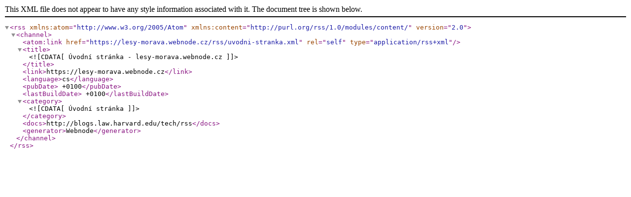

--- FILE ---
content_type: text/xml;charset=UTF-8
request_url: https://www.lesy-morava.cz/rss/uvodni-stranka.xml
body_size: 568
content:
<?xml version="1.0" encoding="utf-8"?>
<rss version="2.0" xmlns:atom="http://www.w3.org/2005/Atom" xmlns:content="http://purl.org/rss/1.0/modules/content/" >
   <channel>
    <atom:link href="https://lesy-morava.webnode.cz/rss/uvodni-stranka.xml" rel="self" type="application/rss+xml" />
      <title><![CDATA[Úvodní stránka - lesy-morava.webnode.cz]]></title>
      <link>https://lesy-morava.webnode.cz</link>
      <language>cs</language>
      <pubDate> +0100</pubDate>
      <lastBuildDate> +0100</lastBuildDate>
      <category><![CDATA[Úvodní stránka]]></category>
      <docs>http://blogs.law.harvard.edu/tech/rss</docs>
      <generator>Webnode</generator>
   </channel>
</rss>